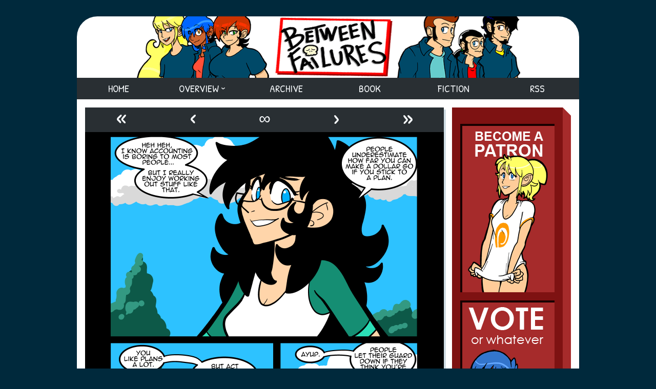

--- FILE ---
content_type: text/html; charset=UTF-8
request_url: https://betweenfailures.com/comics1/1800-scoundrel
body_size: 6640
content:
<!doctype html><html lang="en"> <head><meta charset="utf-8"><link href="https://cdn.hiveworkscomics.com/jumpbar.css" rel="stylesheet" type="text/css"><meta name="google-site-verification" content="DxpjxPnijAYDdrX8cr3TAlQJV7c7gVY-fM00ywnCAPA"><script src="https://ajax.googleapis.com/ajax/libs/jquery/3.2.1/jquery.min.js"></script> <meta name="viewport" content="width=device-width, initial-scale=1.0, minimum-scale=1.0,maximum-scale=5.0"/><meta name="description" content="Between Failures is a slice-of-life webcomic following the (somewhat under-motivated and decidedly sarcastic) staff of a chain bookstore created by Jackie Wohlenhaus."><link href="https://cdn.hiveworks.com" rel="preconnect" crossorigin><meta charset="UTF-8"><meta name="description" content=""> <link href="/wp-content/themes/between-failures/mobile.min.css" rel="stylesheet" type="text/css"> <link href="/wp-content/themes/between-failures/desktop.min.css" rel="stylesheet" type="text/css" media="screen and (min-width: 992px)"> <link href="https://fonts.googleapis.com/css?family=Patrick+Hand|Poppins:400,500,600&display=swap" rel="stylesheet" media="screen and (min-width: 992px)"> <link rel="apple-touch-icon" sizes="180x180" href="/wp-content/themes/between-failures/icons/apple-touch-icon.png"> <link rel="icon" type="image/png" sizes="32x32" href="/wp-content/themes/between-failures/icons/favicon-32x32.png"> <link rel="icon" type="image/png" sizes="16x16" href="/wp-content/themes/between-failures/icons/favicon-16x16.png"> <script src="https://hb.vntsm.com/v3/live/ad-manager.min.js" type="text/javascript" data-site-id="5ae741db46e0fb0001954424" data-mode="scan" async></script><title>1800 Scoundrel. &#8211; Between Failures</title><link rel='dns-prefetch' href='//s.w.org'><link rel='stylesheet' id='wp-block-library-css' href='/wp-includes/css/dist/block-library/style.min.css?ver=5.3.20' type='text/css' media='all'><link rel='prev' title='1799 Romantic.' href='/comics1/1799-romantic'><link rel='next' title='1801 Cutie Patootie.' href='/comics1/1801-cutie-patootie'><link rel="canonical" href="/comics1/1800-scoundrel"> </head> <body> <div class="vm-placement mobile-hide" data-id="5ae9925746e0fb0001baff77"></div> <div id="page"> <header id="header"> <div class="logo"> <a href="//betweenfailures.com" title="Between Failures"> <img width="120" height="60" src="/wp-content/themes/between-failures/images/logo-mobile.png" title="Between Failures" alt="Between Failures" class="desktop-hide"/> </a> </div> <nav id="navigation"> <button id="toggle" onclick="toggle();" title="Menu Toggle" aria-label="Menu Toggle" class="desktop-hide"><div><span></span><span></span><span></span><span></span></div><strong>Main Menu</strong></button> <ul> <li class="mobile-hide"><a href="/">Home</a></li> <li class="sub"><span class="mobile-hide">Overview</span> <ul> <li><a href="/about">About</a></li> <li><a href="/cast">Cast</a></li> <li><a href="/cast/outline">Outline</a></li> <li><a href="/cast/outline/synopsis">Synopsis</a></li> </ul> </li> <li><a href="/archive-2">Archive</a></li> <li><a href="/book">Book</a></li> <li><a href="/fiction">Fiction</a></li> <li><a href="/rss-3">RSS</a></li> </ul> </nav> </header><main id="main" role="main"> <section id="section"><div class="post-webcomic" data-webcomic-container data-webcomic-shortcuts data-webcomic-gestures><nav role="navigation" class="widgets columns-5 above" aria-label="Webcomic Navigation Header"><aside><a href='/comics1/every-story-has-to-start-somewhere' class='webcomic-link webcomic1-link first-webcomic-link first-webcomic1-link'>&laquo;</a></aside><aside><a href='/comics1/1799-romantic' class='webcomic-link webcomic1-link previous-webcomic-link previous-webcomic1-link'>&lsaquo;</a></aside><aside><a href='/comics1/239-dont-be-a-chump' class='webcomic-link webcomic1-link random-webcomic-link random-webcomic1-link'>&infin;</a></aside><aside id="next"><a href='/comics1/1801-cutie-patootie' class='webcomic-link webcomic1-link next-webcomic-link next-webcomic1-link'>&rsaquo;</a></aside><aside><a href='/comics1/2936-pizza-pious' class='webcomic-link webcomic1-link last-webcomic-link last-webcomic1-link'>&raquo;</a></aside></nav><div id="webcomic-image" class="webcomic-image"><a href='/comics1/1800-scoundrel' class='webcomic-link webcomic1-link self-webcomic-link self-webcomic1-link current-webcomic current-webcomic1'><img width="618" height="1200" src="/wp-content/uploads/2018/01/2018-01-22-BF1800-scoundrel.png" class="attachment-full size-full" alt="" srcset="/wp-content/uploads/2018/01/2018-01-22-BF1800-scoundrel.png 618w, /wp-content/uploads/2018/01/2018-01-22-BF1800-scoundrel-154x300.png 154w, /wp-content/uploads/2018/01/2018-01-22-BF1800-scoundrel-527x1024.png 527w, /wp-content/uploads/2018/01/2018-01-22-BF1800-scoundrel-74x144.png 74w" sizes="(max-width: 618px) 100vw, 618px"></a></div><nav role="navigation" class="widgets columns-5 below" aria-label="Webcomic Navigation Footer"><aside><a href='/comics1/every-story-has-to-start-somewhere' class='webcomic-link webcomic1-link first-webcomic-link first-webcomic1-link'>&laquo;</a></aside><aside><a href='/comics1/1799-romantic' class='webcomic-link webcomic1-link previous-webcomic-link previous-webcomic1-link'>&lsaquo;</a></aside><aside><a href='/comics1/561-it-is-in-some-places' class='webcomic-link webcomic1-link random-webcomic-link random-webcomic1-link'>&infin;</a></aside><aside><a href='/comics1/1801-cutie-patootie' class='webcomic-link webcomic1-link next-webcomic-link next-webcomic1-link'>&rsaquo;</a></aside><aside><a href='/comics1/2936-pizza-pious' class='webcomic-link webcomic1-link last-webcomic-link last-webcomic1-link'>&raquo;</a></aside></nav></div><div id="hw-jumpbar"></div><script src="https://cdn.hiveworkscomics.com/jumpbar.js"></script><article role="article" id="post-13526" class="post-13526 webcomic1 type-webcomic1 status-publish hentry category-comics category-comics1 webcomic-media-1"><header class="post-header"><h1><a href="/comics1/1800-scoundrel" rel="bookmark">1800 Scoundrel.</a></h1><div class="author">by <a href="/archives/author/crave" rel="author">Jackie</a></div></header><div class="content"><p>If you&#8217;re reading this I&#8217;m probably asleep.</p></div> <footer><div class="count"><svg xmlns="http://www.w3.org/2000/svg" width="16" height="16" viewBox="0 0 24 24"><path d="M12 3c5.514 0 10 3.685 10 8.213 0 5.04-5.146 8.159-9.913 8.159-2.027 0-3.548-.439-4.548-.712l-4.004 1.196 1.252-2.9c-.952-1-2.787-2.588-2.787-5.743 0-4.528 4.486-8.213 10-8.213zm0-2c-6.628 0-12 4.573-12 10.213 0 2.39.932 4.591 2.427 6.164l-2.427 5.623 7.563-2.26c1.585.434 3.101.632 4.523.632 7.098.001 11.914-4.931 11.914-10.159 0-5.64-5.372-10.213-12-10.213z"/></svg><a href="/comics1/1800-scoundrel#comments" class="comments-link" >17 comments</a></div><div class="timestamp">Published on <a href="/comics1/1800-scoundrel" rel="bookmark"><time datetime="2018-01-22T10:00:29+05:00">January 22, 2018</time></a></div></footer></article><section id="comments"><header class="comments-header"><h2><span>17 Comments</span></h2></header><article id="comment-2140741" class="comment even thread-even depth-1"><footer class="comment-footer"><img alt='' src='https://secure.gravatar.com/avatar/291ff8fce87d31153cdbf166ca5b4381?s=64&#038;d=mm&#038;r=pg' srcset='https://secure.gravatar.com/avatar/291ff8fce87d31153cdbf166ca5b4381?s=128&#038;d=mm&#038;r=pg 2x' class='avatar avatar-64 photo' height='64' width='64'><strong>dralou</strong> <a href="/comics1/1800-scoundrel#comment-2140741" class="time"><time datetime="2018-01-22T10:07:17+05:00">January 22, 2018 @ 10:07 am</time></a>&nbsp;|&nbsp;<a rel='nofollow' class='comment-reply-link' href='/comics1/1800-scoundrel?replytocom=2140741#respond' data-commentid="2140741" data-postid="13526" data-belowelement="comment-2140741" data-respondelement="respond" aria-label='Reply to dralou'>Reply</a></footer><div class="comment-content"><p>Hope this sleeping time will be good for you.</p><p>Not really into bad guys, but boy do I like the face of scheming-Jessie in that last panel&#8230;</p></div></article><article id="comment-2140762" class="comment odd alt thread-odd thread-alt depth-1"><footer class="comment-footer"><img alt='' src='https://secure.gravatar.com/avatar/30234fedf870d4aa722c3697e8135594?s=64&#038;d=mm&#038;r=pg' srcset='https://secure.gravatar.com/avatar/30234fedf870d4aa722c3697e8135594?s=128&#038;d=mm&#038;r=pg 2x' class='avatar avatar-64 photo' height='64' width='64'><strong>Mazed</strong> <a href="/comics1/1800-scoundrel#comment-2140762" class="time"><time datetime="2018-01-22T10:57:14+05:00">January 22, 2018 @ 10:57 am</time></a>&nbsp;|&nbsp;<a rel='nofollow' class='comment-reply-link' href='/comics1/1800-scoundrel?replytocom=2140762#respond' data-commentid="2140762" data-postid="13526" data-belowelement="comment-2140762" data-respondelement="respond" aria-label='Reply to Mazed'>Reply</a></footer><div class="comment-content"><p>Is it me or does Brooksie eyes seem a little big in that last panel?</p></div><article id="comment-2140783" class="comment even depth-2"><footer class="comment-footer"><img alt='' src='https://secure.gravatar.com/avatar/be53b18b4ca0c61b8a5ed6f5ed857239?s=64&#038;d=mm&#038;r=pg' srcset='https://secure.gravatar.com/avatar/be53b18b4ca0c61b8a5ed6f5ed857239?s=128&#038;d=mm&#038;r=pg 2x' class='avatar avatar-64 photo' height='64' width='64'><strong>TehWanderer</strong> <a href="/comics1/1800-scoundrel#comment-2140783" class="time"><time datetime="2018-01-22T11:30:52+05:00">January 22, 2018 @ 11:30 am</time></a>&nbsp;|&nbsp;<a rel='nofollow' class='comment-reply-link' href='/comics1/1800-scoundrel?replytocom=2140783#respond' data-commentid="2140783" data-postid="13526" data-belowelement="comment-2140783" data-respondelement="respond" aria-label='Reply to TehWanderer'>Reply</a></footer><div class="comment-content"><p>The forefront eye in the last panel is smaller than the eye in fore on panel 2.</p></div><article id="comment-2140799" class="comment odd alt depth-3"><footer class="comment-footer"><img alt='' src='https://secure.gravatar.com/avatar/?s=64&#038;d=mm&#038;r=pg' srcset='https://secure.gravatar.com/avatar/?s=128&#038;d=mm&#038;r=pg 2x' class='avatar avatar-64 photo avatar-default' height='64' width='64'><strong>David browie</strong> <a href="/comics1/1800-scoundrel#comment-2140799" class="time"><time datetime="2018-01-22T11:48:18+05:00">January 22, 2018 @ 11:48 am</time></a>&nbsp;|&nbsp;<a rel='nofollow' class='comment-reply-link' href='/comics1/1800-scoundrel?replytocom=2140799#respond' data-commentid="2140799" data-postid="13526" data-belowelement="comment-2140799" data-respondelement="respond" aria-label='Reply to David browie'>Reply</a></footer><div class="comment-content"><p>Jesus Christ Brooksie&#8217;s eyes got any bigger, she be complaining senpai wasn&#8217;t noticing her. That being said good panel Jackie</p></div></article></article></article><article id="comment-2140802" class="comment even thread-even depth-1"><footer class="comment-footer"><img alt='' src='https://secure.gravatar.com/avatar/0a12106a5d71499168a4fbd02699d9c8?s=64&#038;d=mm&#038;r=pg' srcset='https://secure.gravatar.com/avatar/0a12106a5d71499168a4fbd02699d9c8?s=128&#038;d=mm&#038;r=pg 2x' class='avatar avatar-64 photo' height='64' width='64'><strong>Plasma Mongoose</strong> <a href="/comics1/1800-scoundrel#comment-2140802" class="time"><time datetime="2018-01-22T11:52:15+05:00">January 22, 2018 @ 11:52 am</time></a>&nbsp;|&nbsp;<a rel='nofollow' class='comment-reply-link' href='/comics1/1800-scoundrel?replytocom=2140802#respond' data-commentid="2140802" data-postid="13526" data-belowelement="comment-2140802" data-respondelement="respond" aria-label='Reply to Plasma Mongoose'>Reply</a></footer><div class="comment-content"><p>A sex fan sounds like it would be hazardous to your wiener.</p></div><article id="comment-2141118" class="comment odd alt depth-2"><footer class="comment-footer"><img alt='' src='https://secure.gravatar.com/avatar/5290ddb318ddec29481779a358c3a459?s=64&#038;d=mm&#038;r=pg' srcset='https://secure.gravatar.com/avatar/5290ddb318ddec29481779a358c3a459?s=128&#038;d=mm&#038;r=pg 2x' class='avatar avatar-64 photo' height='64' width='64'><strong>Archangel</strong> <a href="/comics1/1800-scoundrel#comment-2141118" class="time"><time datetime="2018-01-22T19:55:36+05:00">January 22, 2018 @ 7:55 pm</time></a>&nbsp;|&nbsp;<a rel='nofollow' class='comment-reply-link' href='/comics1/1800-scoundrel?replytocom=2141118#respond' data-commentid="2141118" data-postid="13526" data-belowelement="comment-2141118" data-respondelement="respond" aria-label='Reply to Archangel'>Reply</a></footer><div class="comment-content"><p>Insert Archer reference here.</p></div><article id="comment-2141371" class="comment even depth-3"><footer class="comment-footer"><img alt='' src='https://secure.gravatar.com/avatar/19d3f9982324d3d02b15f060c2b1a72b?s=64&#038;d=mm&#038;r=pg' srcset='https://secure.gravatar.com/avatar/19d3f9982324d3d02b15f060c2b1a72b?s=128&#038;d=mm&#038;r=pg 2x' class='avatar avatar-64 photo' height='64' width='64'><strong>Roborat</strong> <a href="/comics1/1800-scoundrel#comment-2141371" class="time"><time datetime="2018-01-23T03:49:00+05:00">January 23, 2018 @ 3:49 am</time></a>&nbsp;|&nbsp;<a rel='nofollow' class='comment-reply-link' href='/comics1/1800-scoundrel?replytocom=2141371#respond' data-commentid="2141371" data-postid="13526" data-belowelement="comment-2141371" data-respondelement="respond" aria-label='Reply to Roborat'>Reply</a></footer><div class="comment-content"><p>&#8220;That&#8217;s how you get ants!&#8221;</p><p>How is that?</p></div></article><article id="comment-2141707" class="comment odd alt depth-3"><footer class="comment-footer"><img alt='' src='https://secure.gravatar.com/avatar/?s=64&#038;d=mm&#038;r=pg' srcset='https://secure.gravatar.com/avatar/?s=128&#038;d=mm&#038;r=pg 2x' class='avatar avatar-64 photo avatar-default' height='64' width='64'><strong>Anonymous</strong> <a href="/comics1/1800-scoundrel#comment-2141707" class="time"><time datetime="2018-01-23T13:35:02+05:00">January 23, 2018 @ 1:35 pm</time></a>&nbsp;|&nbsp;<a rel='nofollow' class='comment-reply-link' href='/comics1/1800-scoundrel?replytocom=2141707#respond' data-commentid="2141707" data-postid="13526" data-belowelement="comment-2141707" data-respondelement="respond" aria-label='Reply to '>Reply</a></footer><div class="comment-content"><p>Lana!!!!!</p></div><article id="comment-2141739" class="comment even depth-4"><footer class="comment-footer"><img alt='' src='https://secure.gravatar.com/avatar/?s=64&#038;d=mm&#038;r=pg' srcset='https://secure.gravatar.com/avatar/?s=128&#038;d=mm&#038;r=pg 2x' class='avatar avatar-64 photo avatar-default' height='64' width='64'><strong>David browie</strong> <a href="/comics1/1800-scoundrel#comment-2141739" class="time"><time datetime="2018-01-23T14:41:47+05:00">January 23, 2018 @ 2:41 pm</time></a>&nbsp;|&nbsp;<a rel='nofollow' class='comment-reply-link' href='/comics1/1800-scoundrel?replytocom=2141739#respond' data-commentid="2141739" data-postid="13526" data-belowelement="comment-2141739" data-respondelement="respond" aria-label='Reply to David browie'>Reply</a></footer><div class="comment-content"><p>Your clomping ass aught to know</p></div></article></article></article></article><article id="comment-2140814" class="comment odd alt thread-odd thread-alt depth-1"><footer class="comment-footer"><img alt='' src='https://secure.gravatar.com/avatar/221407ec05e9074f66f1f61274a3c2ab?s=64&#038;d=mm&#038;r=pg' srcset='https://secure.gravatar.com/avatar/221407ec05e9074f66f1f61274a3c2ab?s=128&#038;d=mm&#038;r=pg 2x' class='avatar avatar-64 photo' height='64' width='64'><strong>qka</strong> <a href="/comics1/1800-scoundrel#comment-2140814" class="time"><time datetime="2018-01-22T12:08:52+05:00">January 22, 2018 @ 12:08 pm</time></a>&nbsp;|&nbsp;<a rel='nofollow' class='comment-reply-link' href='/comics1/1800-scoundrel?replytocom=2140814#respond' data-commentid="2140814" data-postid="13526" data-belowelement="comment-2140814" data-respondelement="respond" aria-label='Reply to qka'>Reply</a></footer><div class="comment-content"><p>There&#8217;s no accounting for taste,<br>and I have no taste for accounting.</p></div><article id="comment-2141453" class="comment even depth-2"><footer class="comment-footer"><img alt='' src='https://secure.gravatar.com/avatar/997d85cde7d27ff6f641603022b15cec?s=64&#038;d=mm&#038;r=pg' srcset='https://secure.gravatar.com/avatar/997d85cde7d27ff6f641603022b15cec?s=128&#038;d=mm&#038;r=pg 2x' class='avatar avatar-64 photo' height='64' width='64'><strong>TRA</strong> <a href="/comics1/1800-scoundrel#comment-2141453" class="time"><time datetime="2018-01-23T06:10:25+05:00">January 23, 2018 @ 6:10 am</time></a>&nbsp;|&nbsp;<a rel='nofollow' class='comment-reply-link' href='/comics1/1800-scoundrel?replytocom=2141453#respond' data-commentid="2141453" data-postid="13526" data-belowelement="comment-2141453" data-respondelement="respond" aria-label='Reply to TRA'>Reply</a></footer><div class="comment-content"><p>Bravo! :)</p></div></article></article><article id="comment-2140904" class="comment odd alt thread-even depth-1"><footer class="comment-footer"><img alt='' src='https://secure.gravatar.com/avatar/e0076ef9e99dc35cee3714ebe966e83a?s=64&#038;d=mm&#038;r=pg' srcset='https://secure.gravatar.com/avatar/e0076ef9e99dc35cee3714ebe966e83a?s=128&#038;d=mm&#038;r=pg 2x' class='avatar avatar-64 photo' height='64' width='64'><strong>Rateus</strong> <a href="/comics1/1800-scoundrel#comment-2140904" class="time"><time datetime="2018-01-22T14:39:22+05:00">January 22, 2018 @ 2:39 pm</time></a>&nbsp;|&nbsp;<a rel='nofollow' class='comment-reply-link' href='/comics1/1800-scoundrel?replytocom=2140904#respond' data-commentid="2140904" data-postid="13526" data-belowelement="comment-2140904" data-respondelement="respond" aria-label='Reply to Rateus'>Reply</a></footer><div class="comment-content"><p>I hope you sleep well and wake healthy Jackie.</p></div></article><article id="comment-2141078" class="comment even thread-odd thread-alt depth-1"><footer class="comment-footer"><img alt='' src='https://secure.gravatar.com/avatar/e824c6a07774c37f81da85311358818e?s=64&#038;d=mm&#038;r=pg' srcset='https://secure.gravatar.com/avatar/e824c6a07774c37f81da85311358818e?s=128&#038;d=mm&#038;r=pg 2x' class='avatar avatar-64 photo' height='64' width='64'><strong>sarahlost36</strong> <a href="/comics1/1800-scoundrel#comment-2141078" class="time"><time datetime="2018-01-22T18:40:17+05:00">January 22, 2018 @ 6:40 pm</time></a>&nbsp;|&nbsp;<a rel='nofollow' class='comment-reply-link' href='/comics1/1800-scoundrel?replytocom=2141078#respond' data-commentid="2141078" data-postid="13526" data-belowelement="comment-2141078" data-respondelement="respond" aria-label='Reply to sarahlost36'>Reply</a></footer><div class="comment-content"><p>Sweet Dreams! Do you dream? i wonder with all the interruptions to your sleep, and oddness to your sleep, and general angst that goes with sleeping for you. I hope you do fall deep enough into it to have dream time. </p><p>My dreams often involve leveling up in an mmo that i am currently playing in a zone that doesn&#8217;t exist but i am sure during and after the dream that it does&#8230; i don&#8217;t love endgame grinding in MMOs but i sure do like leveling up&#8230;</p></div><article id="comment-2141480" class="comment byuser comment-author-crave bypostauthor odd alt depth-2"><footer class="comment-footer"><img alt='' src='https://secure.gravatar.com/avatar/19ec58821d98e112e3c04232270a6929?s=64&#038;d=mm&#038;r=pg' srcset='https://secure.gravatar.com/avatar/19ec58821d98e112e3c04232270a6929?s=128&#038;d=mm&#038;r=pg 2x' class='avatar avatar-64 photo' height='64' width='64'><strong><a href='http://betweenfailures.com' rel='external nofollow ugc' class='url'>Jackie</a></strong> <a href="/comics1/1800-scoundrel#comment-2141480" class="time"><time datetime="2018-01-23T07:04:40+05:00">January 23, 2018 @ 7:04 am</time></a>&nbsp;|&nbsp;<a rel='nofollow' class='comment-reply-link' href='/comics1/1800-scoundrel?replytocom=2141480#respond' data-commentid="2141480" data-postid="13526" data-belowelement="comment-2141480" data-respondelement="respond" aria-label='Reply to Jackie'>Reply</a></footer><div class="comment-content"><p>I think you might be a newer reader, so you probably don&#8217;t remember the posts where I used to post detailed recollections of my dreams, but yes. I do dream sometimes. Usually a lot more when I&#8217;m having issues. Very little recently though, By chance I did have a dream last night that involved a scorpion.</p></div></article></article><article id="comment-2141193" class="comment even thread-even depth-1"><footer class="comment-footer"><img alt='' src='https://secure.gravatar.com/avatar/4d72a131f0dfc9f7d65ec978f2ecc572?s=64&#038;d=mm&#038;r=pg' srcset='https://secure.gravatar.com/avatar/4d72a131f0dfc9f7d65ec978f2ecc572?s=128&#038;d=mm&#038;r=pg 2x' class='avatar avatar-64 photo' height='64' width='64'><strong>Sableagle</strong> <a href="/comics1/1800-scoundrel#comment-2141193" class="time"><time datetime="2018-01-22T22:09:20+05:00">January 22, 2018 @ 10:09 pm</time></a>&nbsp;|&nbsp;<a rel='nofollow' class='comment-reply-link' href='/comics1/1800-scoundrel?replytocom=2141193#respond' data-commentid="2141193" data-postid="13526" data-belowelement="comment-2141193" data-respondelement="respond" aria-label='Reply to Sableagle'>Reply</a></footer><div class="comment-content"><p>Panel three took my guard right down, and I don&#8217;t think she&#8217;s dumb at all. I wouldn&#8217;t like her if I did.</p></div></article><article id="comment-2142068" class="comment odd alt thread-odd thread-alt depth-1"><footer class="comment-footer"><img alt='' src='https://secure.gravatar.com/avatar/2114faf0ec1f1c7548f0c237b14ef435?s=64&#038;d=mm&#038;r=pg' srcset='https://secure.gravatar.com/avatar/2114faf0ec1f1c7548f0c237b14ef435?s=128&#038;d=mm&#038;r=pg 2x' class='avatar avatar-64 photo' height='64' width='64'><strong>Random Guy</strong> <a href="/comics1/1800-scoundrel#comment-2142068" class="time"><time datetime="2018-01-24T03:53:50+05:00">January 24, 2018 @ 3:53 am</time></a>&nbsp;|&nbsp;<a rel='nofollow' class='comment-reply-link' href='/comics1/1800-scoundrel?replytocom=2142068#respond' data-commentid="2142068" data-postid="13526" data-belowelement="comment-2142068" data-respondelement="respond" aria-label='Reply to Random Guy'>Reply</a></footer><div class="comment-content"><p>Sleep, sleep like the wind!</p></div></article><article id="comment-2480136" class="comment even thread-even depth-1"><footer class="comment-footer"><img alt='' src='https://secure.gravatar.com/avatar/?s=64&#038;d=mm&#038;r=pg' srcset='https://secure.gravatar.com/avatar/?s=128&#038;d=mm&#038;r=pg 2x' class='avatar avatar-64 photo avatar-default' height='64' width='64'><strong><a href='https://www.deviantart.com/niagareven' rel='external nofollow ugc' class='url'>Niagareven</a></strong> <a href="/comics1/1800-scoundrel#comment-2480136" class="time"><time datetime="2019-08-22T18:29:54+05:00">August 22, 2019 @ 6:29 pm</time></a>&nbsp;|&nbsp;<a rel='nofollow' class='comment-reply-link' href='/comics1/1800-scoundrel?replytocom=2480136#respond' data-commentid="2480136" data-postid="13526" data-belowelement="comment-2480136" data-respondelement="respond" aria-label='Reply to Niagareven'>Reply</a></footer><div class="comment-content"><p>I love budgeting with my wife. It makes us feel really domestic, lovey, and secure.</p></div></article><div id="respond" class="comment-respond"><h3 id="reply-title" class="comment-reply-title">Leave a Reply <small><a rel="nofollow" id="cancel-comment-reply-link" href="/comics1/1800-scoundrel#respond" style="display:none;">Cancel reply</a></small></h3><form action="/wp-comments-post.php" method="post" id="commentform" class="comment-form" novalidate><p class="comment-notes"><span id="email-notes">Your email address will not be published.</span></p><p class="comment-form-comment"><label for="comment">Comment</label> <textarea id="comment" name="comment" cols="45" rows="8" maxlength="65525" required="required"></textarea></p><p class="comment-form-author"><label for="author">Name</label> <input id="author" name="author" type="text" value="" size="30" maxlength="245"></p><p class="comment-form-email"><label for="email">Email</label> <input id="email" name="email" type="email" value="" size="30" maxlength="100" aria-describedby="email-notes"></p><p class="comment-form-url"><label for="url">Website</label> <input id="url" name="url" type="url" value="" size="30" maxlength="200"></p><p class="comment-form-cookies-consent"><input id="wp-comment-cookies-consent" name="wp-comment-cookies-consent" type="checkbox" value="yes"> <label for="wp-comment-cookies-consent">Save my name, email, and website in this browser for the next time I comment.</label></p><p class="form-submit"><input name="submit" type="submit" id="submit" class="submit" value="Post Comment"> <input type='hidden' name='comment_post_ID' value='13526' id='comment_post_ID'><input type='hidden' name='comment_parent' id='comment_parent' value='0'></p><p style="display: none;"><input type="hidden" id="akismet_comment_nonce" name="akismet_comment_nonce" value="97d5b3d16f"></p><p style="display: none !important;"><label>&#916;<textarea name="ak_hp_textarea" cols="45" rows="8" maxlength="100"></textarea></label><input type="hidden" id="ak_js_1" name="ak_js" value="229"/><script>document.getElementById( "ak_js_1" ).setAttribute( "value", ( new Date() ).getTime() );</script></p></form></div></section> </section> <aside id="aside"> <div id="sidebar"> <div class="vm-placement" data-id="5ae9927e46e0fb00016155fb"></div> <figure> <a href="https://www.patreon.com/Jackie_Wohlenhaus" rel="noreferrer" target="_blank"> <img class="lazyload" height="321" width="170" src="[data-uri]" data-src="/wp-content/themes/between-failures/images/ninastretchshirtsmall.png" title="Support Between Failures on Patreon" alt="Support Between Failures on Patreon"> </a> </figure> <figure> <a href="https://www.topwebcomics.com//vote/10347" rel="noreferrer" target="_blank"> <img class="lazyload" height="288" width="160" src="[data-uri]" data-src="/wp-content/themes/between-failures/images/jolenevote.png" title="Vote of Between Failures on Top Web Comics" alt="Vote of Between Failures on Top Web Comics"> </a> </figure> </div></aside></main> <footer id="footer"> <p>&copy; 2007-2026 Between&nbsp;Failures | <a href="https://hiveworkscomics.com/privacy-policy" rel="noreferrer" target="_blank">Privacy Policy</a> <span> Site Design: <a href="http://omaketheater.com" target="_blank" rel="dofollow">Omake&nbsp;Theater</a></span></p> </footer> </div><script type="text/javascript" src="//ajax.googleapis.com/ajax/libs/jquery/1.12.4/jquery.min.js"></script><script type='text/javascript'>
var webcomicCommonJS = {"ajaxurl":"https:\/\/betweenfailures.com\/wp-admin\/admin-ajax.php"};
</script><script type='text/javascript' src='/wp-content/plugins/webcomic/srv/collection/common.js?ver=5.0.8'></script><script type='text/javascript' src='/wp-includes/js/comment-reply.min.js?ver=5.3.20'></script><script type='text/javascript' src='/wp-includes/js/wp-embed.min.js?ver=5.3.20'></script><script defer type='text/javascript' src='/wp-content/plugins/akismet/_inc/akismet-frontend.js?ver=1665665593'></script> <script>!function(t,e){"object"==typeof exports?module.exports=e(t):"function"==typeof define&&define.amd?define([],e):t.LazyLoad=e(t)}("undefined"!=typeof global?global:this.window||this.global,function(t){"use strict";function e(t,e){this.settings=s(r,e||{}),this.images=t||document.querySelectorAll(this.settings.selector),this.observer=null,this.init()}"function"==typeof define&&define.amd&&(t=window);const r={src:"data-src",srcset:"data-srcset",selector:".lazyload",root:null,rootMargin:"0px",threshold:0},s=function(){let t={},e=!1,r=0,o=arguments.length;"[object Boolean]"===Object.prototype.toString.call(arguments[0])&&(e=arguments[0],r++);for(;r<o;r++)!function(r){for(let o in r)Object.prototype.hasOwnProperty.call(r,o)&&(e&&"[object Object]"===Object.prototype.toString.call(r[o])?t[o]=s(!0,t[o],r[o]):t[o]=r[o])}(arguments[r]);return t};if(e.prototype={init:function(){if(!t.IntersectionObserver)return void this.loadImages();let e=this,r={root:this.settings.root,rootMargin:this.settings.rootMargin,threshold:[this.settings.threshold]};this.observer=new IntersectionObserver(function(t){Array.prototype.forEach.call(t,function(t){if(t.isIntersecting){e.observer.unobserve(t.target);let r=t.target.getAttribute(e.settings.src),s=t.target.getAttribute(e.settings.srcset);"img"===t.target.tagName.toLowerCase()?(r&&(t.target.src=r),s&&(t.target.srcset=s)):t.target.style.backgroundImage="url("+r+")"}})},r),Array.prototype.forEach.call(this.images,function(t){e.observer.observe(t)})},loadAndDestroy:function(){this.settings&&(this.loadImages(),this.destroy())},loadImages:function(){if(!this.settings)return;let t=this;Array.prototype.forEach.call(this.images,function(e){let r=e.getAttribute(t.settings.src),s=e.getAttribute(t.settings.srcset);"img"===e.tagName.toLowerCase()?(r&&(e.src=r),s&&(e.srcset=s)):e.style.backgroundImage="url('"+r+"')"})},destroy:function(){this.settings&&(this.observer.disconnect(),this.settings=null)}},t.lazyload=function(t,r){return new e(t,r)},t.jQuery){const r=t.jQuery;r.fn.lazyload=function(t){return t=t||{},t.attribute=t.attribute||"data-src",new e(r.makeArray(this),t),this}}return e});lazyload();if($('#next').length) {if($('#next').find('a').hasClass('current-webcomic')){$('#webcomic-image').find('img').unwrap();}else{var url = $('#next').find('a').attr('href');$('#webcomic-image').find('a').attr('href',url);}}function toggle(){var element=document.getElementById("toggle");document.body.classList.toggle("menu");element.classList.toggle("open")}</script><script async src="https://www.googletagmanager.com/gtag/js?id=G-N5JMY96KGW"></script><script>window.dataLayer = window.dataLayer || [];function gtag(){dataLayer.push(arguments);}gtag('js', new Date());gtag('config', 'G-N5JMY96KGW');</script> </body></html>

--- FILE ---
content_type: application/javascript
request_url: https://edge.atmtd.com/pub/vntsm/afihbs.js
body_size: 2454
content:
(function(){window.__atmtdAnalyticsCountry="US";window.__atmtdAnalyticsState="OH";window.__atmtdAnalyticsCity="Columbus";window.__atmtdDeviceInfo={"browser":"chrome","device":"w","browserVersion":"131.0.0.0","os":"macos","osVersion":"10.15.7","platform":"desktop","mileDevice":"w","isAnalyticsSupported":true};window.__mileFloors={};window.__mileUseDynamicFloors=true;window.__mileFloorsPathName="/floor-static/P8LSKv/OC/OD/OB/floor.json"})();/*** Last updated: 10-11-2025 - 18:12:23 IST ***/
!function(){"use strict";const e={beforeWrapperInit:[],afterWrapperInit:[],beforeFloorsEnabled:[],afterFloorsEnabled:[],beforeAnalyticsEnabled:[],afterAnalyticsEnabled:[]},o=(e,o,t=void 0)=>{const r={log:"#BBBAC6",warn:"#EDAE49",error:"#EF476F",status:"#307473",event:"#92B6B1"};if(!!window.localStorage&&(window.localStorage.getItem("__atmtdLoggingEnabled")||window.localStorage.getItem("__aggLoggingEnabled")))if(void 0!==t){console.groupCollapsed(`%cYeti%c${e.toUpperCase()}%c${o}`,"margin-right: 5px;background-color: #DBE894; padding:0.2rem; border-radius:5px; color: #0B1D18; font-weight: bold",`margin-right: 5px;background-color: ${r[e.toLowerCase()]} ; padding:0.2rem; border-radius:5px; color:${"status"===e.toLowerCase()?"white":"black"};font-weight:bold`,"padding:0.2rem; color:inherit; font-weight: normal");try{t()}catch(e){console.log("%cYeti%cERROR%cError during cb function in prettyLog","margin-right: 5px;background-color: #DBE894; padding:0.2rem; border-radius:5px; color: #0B1D18; font-weight: bold","margin-right: 5px;background-color: #EF476F ; padding:0.2rem; border-radius:5px; color:black;font-weight:bold","padding:0.2rem; color:inherit; font-weight: normal")}console.groupEnd()}else console.log(`%cYeti%c${e.toUpperCase()}%c${o}`,"margin-right: 5px;background-color: #DBE894; padding:0.2rem; border-radius:5px; color: #0B1D18 ;font-weight:bold",`margin-right: 5px;background-color: ${r[e.toLowerCase()]} ; padding:0.2rem; border-radius:5px; color:${"status"===e.toLowerCase()?"white":"black"};font-weight:bold`,"padding:0.2rem; color:inherit; font-weight: normal")},t=async t=>{const r=e[t];for(let e=0;e<r.length;e++)try{r[e]&&"then"in r[e]&&"function"==typeof r[e].then?await r[e]:r[e]()}catch(r){console.error(r),o("error",`Error trying to process custom ${t} ${e}th function`)}r.length&&o("log",`Processed ${r.length} function(s) in the ${t} hook`)},r="mile_floors",n="mile_ad_type",i="flooring_cohorts",a="external_signal",d={};var l,c;(async function(e){void 0===window.pbjs&&(window.pbjs={}),void 0===window.googletag&&(window.googletag={}),l=e||window.pbjs,c=window.googletag,l.que=l.que||[],c.cmd=c.cmd||[],await t("beforeWrapperInit"),window._Yeti_data={site_id:2759,pub_id:644,site_uid:"P8LSKv"};const r="__atmtdAfihbsSession";if(window.localStorage)try{let e=JSON.parse(window.localStorage.getItem(r));e||(e={sessionStartedAt:Date.now()},window.localStorage.setItem(r,JSON.stringify(e)))}catch{}try{((e,o)=>{const t=document.getElementsByTagName("head")[0]||document.documentElement;let r,n=0;r=Array.isArray(e)?e:[e];for(let e=0;e<r.length;e++){const i=document.createElement("script");i.src=r[e],i.type="text/javascript",i.onreadystatechange=i.onload=function(){const e=i.readyState;o.done||e&&!/loaded|complete/.test(e)||(o.done=!0,n===r.length-1&&o(),n+=1)},t.appendChild(i)}})("https://scripts.atmtd.com/js/prebid_analytics/prebid_analytics.js",(function(){o("log","Loaded Prebid Analytics SDK")}))}catch(e){o("error","Failed to load Prebid Analytics SDK",(()=>console.error(e)))}await t("afterWrapperInit")})();const s=(g="VTS",p="#c81e28",u="#fff",function(e,o,t=void 0){const r={log:"#BBBAC6",warn:"#EDAE49",error:"#EF476F",status:"#307473",event:"#92B6B1"};if(window.localStorage&&window.localStorage.getItem("__atmtdLoggingEnabled"))if(void 0!==t){console.groupCollapsed(`%cYeti%c${g}%c${e.toUpperCase()}%c${o}`,"margin-right: 0px;background-color: #DBE894; padding:0.2rem; border-radius:5px; color: #0B1D18; font-weight: bold",`margin: 0px 5px;background-color: ${p}; padding:0.2rem; border-radius:5px; color: ${u||"#DBE894"} ;font-weight:bold`,`margin-right: 5px;background-color: ${r[e.toLowerCase()]} ; padding:0.2rem; border-radius:5px; color:${"status"===e.toLowerCase()?"white":"black"};font-weight:bold`,"padding:0.2rem; color:inherit; font-weight: normal");try{t()}catch(e){console.log(`%cYeti%cERROR%cError during cb function in ${g}PrettyLog`,"margin-right: 5px;background-color: #DBE894; padding:0.2rem; border-radius:5px; color: #0B1D18; font-weight: bold","margin-right: 5px;background-color: #EF476F ; padding:0.2rem; border-radius:5px; color:black;font-weight:bold","padding:0.2rem; color:inherit; font-weight: normal")}console.groupEnd()}else console.log(`%cYeti%c${g}%c${e.toUpperCase()}%c${o}`,"margin-right: 0px;background-color: #DBE894; padding:0.2rem; border-radius:5px; color: #0B1D18 ;font-weight:bold",`margin: 0px 5px;background-color: ${p}; padding:0.2rem; border-radius:5px; color: ${u||"#DBE894"} ;font-weight:bold`,`margin-right: 5px;background-color: ${r[e.toLowerCase()]}; padding:0.2rem; border-radius:5px; color:${"status"===e.toLowerCase()?"white":"black"};font-weight:bold`,"padding:0.2rem; color:inherit; font-weight: normal")});var g,p,u;const h={};__VM.push(((e,o)=>{const t=window.__atmtdAnalyticsGlobalObject;o.Instances.pageManager.on(o.Instances.PAGE_MANAGER_EVENTS.SCROLL,function(e,o=1e3){let t=0;return(...r)=>{const n=Date.now();n-t<o||(t=n,e(...r))}}((function(){e.placements.forEach((e=>{const o=e.activeSize,r=o?.auctionWinnerSelector?.current?.allAdUnitCodes||[],n=o?.stats?.visibility||{},i=o?.slotRenderManager?.currentRenderer?.meta?.renderState?.renderEventInfo;n.gamVisible&&i&&r.forEach((e=>{if(h[e])return;const o={...i,slot:{...i?.slot||{},getSlotElementId:()=>e}};t?.qBeingUsed?t.q.push(["impressionViewable",o]):window.atmtdAnalytics.impressionViewableHandler(o),h[e]=!0,s("log",`Created synthetic impressionViewable event for prebid ad unit code ${e}`)}))}))}),500),!1);const c=function(e){const o=void 0!==e.slotRenderManager?.currentRenderer?.meta?.renderState?.renderEventInfo,r=e.slotRenderManager?.currentRenderer?.meta?.renderState?.renderEventInfo;e.auctionWinnerSelector?.current?.allAdUnitCodes.forEach((n=>{const i=e.activeAdserverId.id,a=o?{...r,slot:{...r?.slot||{},getSlotElementId:()=>n}}:{slot:{getSlotElementId:()=>n,getResponseInformation:()=>null,getAdUnitPath:()=>i||"",getTargetingKeys:()=>[],getTargeting:()=>null}};t?.qBeingUsed?t.q.push(["slotRendered",a]):window.atmtdAnalytics.slotRenderEndedGPTHandler(a),s("log",`Created synthetic slotRenderEnded event for prebid ad unit code ${n} and GAM Ad Unit Path ${i}. Slot is ${o?"filled":"unfilled"}`)}))};o.AdServer.gam.on("BEFORE_REQUEST",((e,o)=>{try{const t={refreshCount:-1,[r]:""},l=o.auctionWinnerSelector?.current?.allAdUnitCodes.length||0;if(0===l)return void s("log",`No ad unit codes mapped to slot ${e.getSlotElementId()}. Hence not setting any targeting keys.`);o.auctionWinnerSelector?.current?.allAdUnitCodes.forEach((e=>{if(void 0!==d[e].floorStatus&&!t[r].includes("floored")){const n=`${d[e].floorStatus}_${o.auctionWinnerSelector?.current?.validBids.filter((o=>o.adUnitCode===e)).length>0?"pb_empty_auc_false":"pb_empty_auc_true"}`;t[r]=n}if(void 0!==d[e].floorsCohort){t[i]=d[e].floorsCohort;const o=d[e].floorsCohort.includes("mile")?"mile_cohort":"other_cohort";t[a]=o}if(d[e].floorsCohort.includes("mile")){let o;o=0===d[e].refreshCount?"fi":d[e].refreshCount<4?`r-${d[e].refreshCount}`:"r4",t.refreshCount<d[e].refreshCount&&(t.refreshCount=d[e].refreshCount,t[n]=o)}})),e.setTargeting(r,t[r]),e.setTargeting(i,t[i]),e.setTargeting(a,t[a]),e.setTargeting(n,t[n]),s("log",`Mile floors keys set for ${e.getSlotElementId()}. ${l} ad unit codes mapped to slot.`,(()=>{delete t.refreshCount,console.table(t)}))}catch(o){s("error",`Error while setting targeting keys for slot ${e.getSlotElementId()}`,(()=>console.log(o)))}}),!1),e.placements&&e.placements.forEach((e=>{e.on("placement_slot_rendered_initial",c,!1)})),o.Instances.auctionManager.installed((e=>{const o=[...l.que];l=e;for(let e=0;e<o.length;e++)try{o[e]()}catch(e){console.log("Error executing the prebid que",e)}console.log("Re-referenced the prebid object")}))}))}();
//# sourceMappingURL=644.js.map
